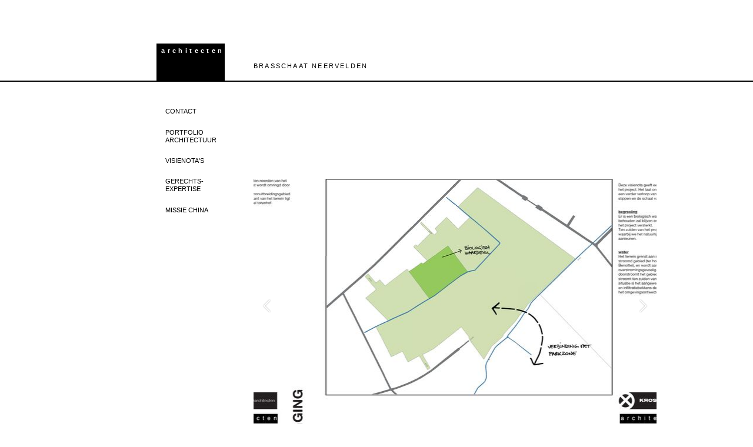

--- FILE ---
content_type: text/html
request_url: https://archelp.be/visienota's-1/brasschaat-neervelden
body_size: 7182
content:
<!DOCTYPE html><html prefix="og: http://ogp.me/ns#" style="height:auto !important"><head><meta charset="utf-8"><title>BRASSCHAAT NEERVELDEN | archelp.be</title><meta name="robots" content="all"><meta name="generator" content="One.com Web Editor"><meta http-equiv="Cache-Control" content="must-revalidate, max-age=0, public"><meta http-equiv="Expires" content="-1"><meta name="viewport" content="width=1052" minpagewidth="1052"><meta name="MobileOptimized" content="320"><meta name="HandheldFriendly" content="True"><meta name="format-detection" content="telephone=no"><meta property="og:type" content="website"><meta property="og:title" content="BRASSCHAAT NEERVELDEN | archelp.be"><meta property="og:site_name" content="archelp.be"><meta property="og:url" content="https://archelp.be/visienota's-1/brasschaat-neervelden"><meta name="twitter:card" content="summary"><meta name="twitter:title" content="BRASSCHAAT NEERVELDEN | archelp.be"><meta name="twitter:image:alt" content="BRASSCHAAT NEERVELDEN | archelp.be"><link rel="canonical" href="https://archelp.be/visienota's-1/brasschaat-neervelden"><style>html { word-wrap: break-word; }
*, ::before, ::after { word-wrap: inherit; }
html { box-sizing: border-box; }
*, ::before, ::after { box-sizing: inherit; }
div.code { box-sizing: content-box; }
body, ul, ol, li, h1, h2, h3, h4, h5, h6, form, input, p, td, textarea { margin: 0; padding: 0; }
h1, h2, h3, h4, h5, h6 { font-size: 100%; font-weight: normal; }
ol, ul { list-style: none; }
table { border-collapse: collapse; border-spacing: 0; }
img { border: 0; }
body { -moz-osx-font-smoothing: grayscale; -webkit-font-smoothing: antialiased; }</style><style>@font-face {
    font-family: 'dropDownMenu';
    src:
    url('[data-uri]                                                                           [base64]                 aAGYBmQBmAAAAAQAAAAAAAAAAAAAAIAAAAAAAAwAAAAMAAAAcAAEAAwAAABwAAwABAAAAHAAEADgAAAAKAAgAAgACAAEAIOkB//3//wAAAAAAIOkA//3//wAB/+MXBAADAAEAAAAAAAAAAAAAAAEAAf//                                     [base64]/                                                                                                                                [base64]') format('woff');
    font-weight: normal;
    font-style: normal;
}</style><style>.mobileV div[data-id='01323F31-C2F2-4839-93D7-E3514EA15C6B'] > div > div > div > video {
                opacity: 1 !important;
            }
div[data-id='433E984B-8799-4A7B-A301-FFF767868C0E'][data-specific-kind="TEXT"] { margin: auto; }
 .mobileV div[data-id='D9BBBA11-CC60-4B3C-8F16-66463FC39CB6'] > div > div > div > video {
                    opacity: 1 !important;
                }
 .mobileV div[data-id='6C10CC98-951E-42FB-990C-869A89FB37BA'] > div > div > div > video {
                    opacity: 1 !important;
                }
div[data-id='F021F86F-41DC-46BD-9FA4-47DE71A94B75'][data-specific-kind="TEXT"] { margin: auto; }
 .mobileV div[data-id='96581687-0FAE-4980-BEE3-71E9B2235347'] > div > div > div > video {
                    opacity: 1 !important;
                }
 .mobileV div[data-id='8E46C7B7-DC3A-48EE-96DA-EE2466DC5239'] > div > div > div > video {
                    opacity: 1 !important;
                }
div[data-id='AC9A096D-CBB5-4E71-A4E5-F84DA647900D'] .modernLayoutMenu ul li a.level-0:hover {
        color: #3c3c3c !important
    }
    div[data-id='AC9A096D-CBB5-4E71-A4E5-F84DA647900D'].modernLayoutMenu.dropdown ul {
        background-color:  #3c3c3c !important
    }
    div[data-id='AC9A096D-CBB5-4E71-A4E5-F84DA647900D'].modernLayoutMenu.jsdropdown ul li a:hover {
        font-weight: bold !important;
    }
    div[data-id='AC9A096D-CBB5-4E71-A4E5-F84DA647900D'].modernLayoutMenu.jsdropdown ul li a {
        color: rgba(255,255,255,1) !important;
    }
    
.mobileV div[data-id='3670FCE9-3EFE-49DE-90AF-E70FCB858E15'] > div > div > div > video {
                opacity: 1 !important;
            }
 .mobileV div[data-id='B03A5ADE-BD71-4934-9261-5C9C33A60D09'] > div > div > div > video {
                    opacity: 1 !important;
                }</style><style>@media (max-width: 650px) { body { min-width: 'initial' } body.desktopV { min-width: 1052px } }
        @media (min-width: 651px) { body { min-width: 1052px } body.mobileV { min-width: initial } }</style><link rel="stylesheet" href="/onewebstatic/872eae0714.css"><link rel="stylesheet" href="/onewebstatic/9f6b65899f.css"><link rel="stylesheet" href="/onewebstatic/aac00df474.css"><link href="/onewebstatic/google-fonts.php?url=https%3A%2F%2Ffonts.googleapis.com%2Fcss%3Ffamily%3DRokkitt%253A100%252C100italic%252C200%252C200italic%252C300%252C300italic%252C500%252C500italic%252C600%252C600italic%252C700%252C700italic%252C800%252C800italic%252C900%252C900italic%252Citalic%252Cregular&amp;subset%3Dall" rel="stylesheet"><link rel="stylesheet" href="/onewebstatic/e160a75cc8.css"><style>.bodyBackground {
                            
background-image:none;
background-color:rgba(255,255,255,1);
                        }</style><script src="/onewebstatic/e47f208c3a.js"></script></head><body class="Preview_body__2wDzb bodyBackground" style="overflow-y:scroll;overflow-x:auto" data-attachments="{&quot;8E46C7B7-DC3A-48EE-96DA-EE2466DC5239&quot;:[&quot;96581687-0FAE-4980-BEE3-71E9B2235347&quot;,&quot;D9BBBA11-CC60-4B3C-8F16-66463FC39CB6&quot;,&quot;433E984B-8799-4A7B-A301-FFF767868C0E&quot;,&quot;6C10CC98-951E-42FB-990C-869A89FB37BA&quot;,&quot;F021F86F-41DC-46BD-9FA4-47DE71A94B75&quot;],&quot;96581687-0FAE-4980-BEE3-71E9B2235347&quot;:[&quot;01323F31-C2F2-4839-93D7-E3514EA15C6B&quot;]}"><link rel="stylesheet" href="../onewebstatic/aa1ab06246.css"><div class="template" data-mobile-view="false"><div class="Preview_row__3Fkye row" style="width:952px"></div><div class="Preview_row__3Fkye row Preview_noSideMargin__2I-_n" style="min-height:162px;width:100%"><div data-id="8E46C7B7-DC3A-48EE-96DA-EE2466DC5239" data-kind="SECTION" style="width:100%;min-height:162px;left:auto;min-width:952px;margin-top:0;margin-left:0" class="Preview_componentWrapper__2i4QI"><div id="Header" data-in-template="true" data-id="8E46C7B7-DC3A-48EE-96DA-EE2466DC5239" data-kind="Block" data-specific-kind="SECTION" data-pin="0" data-stretch="true" data-bbox="{&quot;top&quot;:0,&quot;left&quot;:0,&quot;right&quot;:5000,&quot;bottom&quot;:162}" class="Preview_block__16Zmu"><div class="StripPreview_backgroundComponent__3YmQM Background_backgroundComponent__3_1Ea hasChildren" style="background-color:transparent;min-height:162px;padding-bottom:0" data-width="100" data-height="162"><div class="Preview_column__1KeVx col" style="min-height:100%;width:100%;margin:0 auto"><div class="Preview_sectionFloatWrapper__1SM4p" style="width:952px"></div><div class="Preview_row__3Fkye row Preview_noSideMargin__2I-_n" style="min-height:162px;width:100%"><div class="Preview_floatWrapper__jCHxv" style="width:952px"><div class="Preview_float__1PmYU float" style="top:74px;left:102px;z-index:499"><div data-id="D9BBBA11-CC60-4B3C-8F16-66463FC39CB6" data-kind="BACKGROUND" style="width:116px;min-height:63px" class="Preview_componentWrapper__2i4QI"><div data-in-template="true" data-id="D9BBBA11-CC60-4B3C-8F16-66463FC39CB6" data-kind="Block" data-specific-kind="BACKGROUND" data-bbox="{&quot;top&quot;:74,&quot;left&quot;:102,&quot;right&quot;:218,&quot;bottom&quot;:137}" data-parent="8E46C7B7-DC3A-48EE-96DA-EE2466DC5239" class="Preview_mobileHide__9T929 Preview_block__16Zmu"><div class="BackgroundPreview_backgroundComponent__3Dr5e BackgroundPreview_bgHeight__3dD2e hasChildren" style="background-color:rgba(0,0,0,1);min-height:63px;padding-bottom:0" data-width="116" data-height="63"><div class="Preview_column__1KeVx col" style="min-height:100%"><div class="Preview_float__1PmYU float" style="top:6px;left:5px;z-index:501"><div data-id="433E984B-8799-4A7B-A301-FFF767868C0E" data-kind="TEXT" style="width:114px;min-height:40px" class="Preview_componentWrapper__2i4QI"><div data-in-template="true" data-id="433E984B-8799-4A7B-A301-FFF767868C0E" data-kind="Component" data-specific-kind="TEXT" data-bbox="{&quot;top&quot;:6,&quot;left&quot;:5,&quot;right&quot;:119,&quot;bottom&quot;:46}" data-parent="8E46C7B7-DC3A-48EE-96DA-EE2466DC5239" class="Preview_component__SbiKo mobileDown text-align-null"><div data-mve-font-change="0" class="styles_contentContainer__lrPIa textnormal styles_text__3jGMu"><p style="text-align: center; font-size: 11px;" class="mobile-undersized-lower"><span class="textnormal mobile-undersized-lower" style="font-weight: bold; color: rgb(255, 255, 255); font-family: Helvetica, sans-serif; letter-spacing: 0.4em; font-size: 11px;">architecten</span></p></div></div></div></div><div style="clear:both"></div></div></div></div></div></div><div class="Preview_float__1PmYU float" style="top:103px;left:267px;z-index:503"><div data-id="6C10CC98-951E-42FB-990C-869A89FB37BA" data-kind="BACKGROUND" style="width:200px;min-height:59px" class="Preview_componentWrapper__2i4QI"><div data-in-template="true" data-id="6C10CC98-951E-42FB-990C-869A89FB37BA" data-kind="Component" data-specific-kind="BACKGROUND" data-bbox="{&quot;top&quot;:103,&quot;left&quot;:267,&quot;right&quot;:467,&quot;bottom&quot;:162}" data-parent="8E46C7B7-DC3A-48EE-96DA-EE2466DC5239" class="Preview_mobileHide__9T929 Preview_component__SbiKo"><div class="BackgroundPreview_backgroundComponent__3Dr5e BackgroundPreview_bgHeight__3dD2e" style="min-height:59px;padding-bottom:0" data-width="200" data-height="59"></div></div></div></div><div class="Preview_float__1PmYU float" style="top:103px;left:267px;z-index:999"><div data-id="F021F86F-41DC-46BD-9FA4-47DE71A94B75" data-kind="TEXT" style="width:607px;min-height:23px" class="Preview_componentWrapper__2i4QI"><div data-in-template="false" data-id="F021F86F-41DC-46BD-9FA4-47DE71A94B75" data-kind="Component" data-specific-kind="TEXT" data-bbox="{&quot;top&quot;:103,&quot;left&quot;:267,&quot;right&quot;:874,&quot;bottom&quot;:126}" data-parent="8E46C7B7-DC3A-48EE-96DA-EE2466DC5239" class="Preview_mobileHide__9T929 Preview_component__SbiKo"><div class="styles_contentContainer__lrPIa textnormal styles_text__3jGMu"><p style="text-align: left; line-height: 1.8; font-size: 11px;" class="mobile-undersized-lower"><span class="textnormal mobile-undersized-lower" style="color: #000000; font-family: Helvetica, sans-serif; letter-spacing: 0.2em; font-size: 11px;">BRASSCHAAT NEERVELDEN</span></p></div></div></div></div></div><div class="Preview_floatWrapper__jCHxv"><div class="Preview_float__1PmYU float" style="top:137px;left:auto;z-index:201;width:100%;min-width:952px"><div data-id="01323F31-C2F2-4839-93D7-E3514EA15C6B" data-kind="STRIP" style="width:100%;min-height:2px;left:auto;min-width:952px" class="Preview_componentWrapper__2i4QI"><div id="Strip1" data-in-template="false" data-id="01323F31-C2F2-4839-93D7-E3514EA15C6B" data-kind="Block" data-specific-kind="STRIP" data-pin="0" data-stretch="true" data-bbox="{&quot;top&quot;:137,&quot;left&quot;:0,&quot;right&quot;:952,&quot;bottom&quot;:139}" data-parent="96581687-0FAE-4980-BEE3-71E9B2235347" class="Preview_mobileHide__9T929 Preview_block__16Zmu"><div class="StripPreview_backgroundComponent__3YmQM Background_backgroundComponent__3_1Ea" style="background-color:rgba(0,0,0,1);min-height:2px;padding-bottom:0" data-width="100" data-height="2"></div></div></div></div></div><div data-id="96581687-0FAE-4980-BEE3-71E9B2235347" data-kind="STRIP" style="width:100%;min-height:2px;left:auto;min-width:952px;margin-top:137px;margin-left:0;z-index:199" class="Preview_componentWrapper__2i4QI"><div id="TemplateStrip1" data-in-template="true" data-id="96581687-0FAE-4980-BEE3-71E9B2235347" data-kind="Block" data-specific-kind="STRIP" data-pin="0" data-stretch="true" data-bbox="{&quot;top&quot;:137,&quot;left&quot;:0,&quot;right&quot;:952,&quot;bottom&quot;:139}" data-parent="8E46C7B7-DC3A-48EE-96DA-EE2466DC5239" class="Preview_mobileHide__9T929 Preview_block__16Zmu"><div class="StripPreview_backgroundComponent__3YmQM Background_backgroundComponent__3_1Ea" style="background-color:rgba(0,0,0,1);min-height:2px;padding-bottom:0" data-width="100" data-height="2"></div></div></div></div><div style="clear:both"></div></div></div></div></div></div><div class="Preview_row__3Fkye row Preview_noSideMargin__2I-_n" style="min-height:1203px;width:100%"><div data-id="3670FCE9-3EFE-49DE-90AF-E70FCB858E15" data-kind="SECTION" style="width:100%;min-height:1203px;left:auto;min-width:952px;margin-top:0;margin-left:0" class="Preview_componentWrapper__2i4QI"><div id="Section1" data-in-template="false" data-id="3670FCE9-3EFE-49DE-90AF-E70FCB858E15" data-kind="Block" data-specific-kind="SECTION" data-pin="0" data-stretch="true" class="Preview_block__16Zmu"><div class="StripPreview_backgroundComponent__3YmQM Background_backgroundComponent__3_1Ea hasChildren" style="background-color:transparent;min-height:1203px;padding-bottom:100px" data-width="100" data-height="1203"><div class="Preview_column__1KeVx col" style="min-height:100%;width:952px;margin:0 auto"><div class="Preview_row__3Fkye row" style="min-height:701px;width:952px"><div data-id="B743FAE0-E741-4308-9378-82924DB22895" data-kind="IMAGESLIDER" style="width:685px;height:683px;margin-top:18px;margin-left:267px" class="Preview_componentWrapper__2i4QI"><div data-in-template="false" data-id="B743FAE0-E741-4308-9378-82924DB22895" data-kind="Component" data-specific-kind="IMAGESLIDER" class="Preview_component__SbiKo"><div style="width:685px" data-swiper="{&quot;draggable&quot;:true,&quot;simulateTouch&quot;:false,&quot;lazy&quot;:{&quot;loadPrevNext&quot;:true,&quot;loadPrevNextAmount&quot;:3,&quot;preloaderClass&quot;:&quot;swiper-lazy-custom-preloader&quot;},&quot;preloadImages&quot;:false,&quot;autoplay&quot;:{&quot;delay&quot;:1000,&quot;disableOnInteraction&quot;:false},&quot;loop&quot;:true,&quot;speed&quot;:1200,&quot;autoHeight&quot;:false,&quot;arrows&quot;:true,&quot;dots&quot;:true,&quot;effect&quot;:&quot;slide&quot;,&quot;navigation&quot;:{&quot;nextEl&quot;:&quot;.arrow.next-arrow&quot;,&quot;prevEl&quot;:&quot;.arrow.prev-arrow&quot;},&quot;pagination&quot;:{&quot;el&quot;:&quot;.swiper-pagination&quot;,&quot;dynamicBullets&quot;:true,&quot;type&quot;:&quot;bullets&quot;,&quot;clickable&quot;:true}}" data-original-width="685" data-original-height="683" data-captiontop="false" data-captionenabled="false" class="swiper-container preview"><div class="navigationIconsTopMostWrapper"><div class="swiper-container-horizontal"><div class="swiper-pagination"></div><div class="arrow prev-arrow"><div class="arrowIcon"></div></div><div class="arrow next-arrow"><div class="arrowIcon"></div></div></div></div><div class="swiper-wrapper"><div data-original-width="685" data-original-height="683" class="wbSlideContainer swiper-slide"><div class="ImageSlider_textAlignCenter__3NDBa"><div class="imageContainer"><div class="Image_imageComponent__2bb7A img-wrapper"><a href="https://impro.usercontent.one/appid/oneComWsb/domain/archelp.be/media/archelp.be/onewebmedia/1.jpg?etag=W%2F%22173d9a-5d0b7b64%22&amp;sourceContentType=image%2Fjpeg&amp;ignoreAspectRatio&amp;resize=2000,1414&amp;quality=85" title="1" alt="1" caption="" rel="lightbox[oneweb] B743FAE0-E741-4308-9378-82924DB22895" class="shinybox" data-dom-index="0" data-srcset="https://impro.usercontent.one/appid/oneComWsb/domain/archelp.be/media/archelp.be/onewebmedia/1.jpg?etag=W%2F%22173d9a-5d0b7b64%22&amp;sourceContentType=image%2Fjpeg&amp;ignoreAspectRatio&amp;resize=2000,1414&amp;quality=85 2000w, https://impro.usercontent.one/appid/oneComWsb/domain/archelp.be/media/archelp.be/onewebmedia/1.jpg?etag=W%2F%22173d9a-5d0b7b64%22&amp;sourceContentType=image%2Fjpeg&amp;ignoreAspectRatio&amp;resize=1500,1060&amp;quality=85 1500w, https://impro.usercontent.one/appid/oneComWsb/domain/archelp.be/media/archelp.be/onewebmedia/1.jpg?etag=W%2F%22173d9a-5d0b7b64%22&amp;sourceContentType=image%2Fjpeg&amp;ignoreAspectRatio&amp;resize=1000,707&amp;quality=85 1000w"><img data-original-width="685" data-original-height="484" alt="1" role="presentation" class="swiper-lazy" data-src="https://impro.usercontent.one/appid/oneComWsb/domain/archelp.be/media/archelp.be/onewebmedia/1.jpg?etag=W%2F%22173d9a-5d0b7b64%22&amp;sourceContentType=image%2Fjpeg&amp;ignoreAspectRatio&amp;resize=685,484" data-srcset="https://impro.usercontent.one/appid/oneComWsb/domain/archelp.be/media/archelp.be/onewebmedia/1.jpg?etag=W%2F%22173d9a-5d0b7b64%22&amp;sourceContentType=image%2Fjpeg&amp;ignoreAspectRatio&amp;resize=1370,969 2x, https://impro.usercontent.one/appid/oneComWsb/domain/archelp.be/media/archelp.be/onewebmedia/1.jpg?etag=W%2F%22173d9a-5d0b7b64%22&amp;sourceContentType=image%2Fjpeg&amp;ignoreAspectRatio&amp;resize=2055,1453 3x" style="width:685px;height:484px;object-fit:contain;display:block;margin-left:auto;margin-right:auto" title="1" data-loading="lazy" draggable="false" loading="lazy"></a></div><div class="LoadingIndicator_center__1PWp3 global_flexCenter__1azjn swiper-lazy-custom-preloader"><div class="LoadingIndicator_animatedLoadingDots-container__EoXGW LoadingIndicator_container__weKY1"><div class="LoadingIndicator_animatedLoadingDots__1fl0N"><div></div><div></div><div></div></div></div></div></div></div></div><div data-original-width="685" data-original-height="683" class="wbSlideContainer swiper-slide"><div class="ImageSlider_textAlignCenter__3NDBa"><div class="imageContainer"><div class="Image_imageComponent__2bb7A img-wrapper"><a href="https://impro.usercontent.one/appid/oneComWsb/domain/archelp.be/media/archelp.be/onewebmedia/2.jpg?etag=W%2F%22238d86-5d0b7b7f%22&amp;sourceContentType=image%2Fjpeg&amp;ignoreAspectRatio&amp;resize=2000,1414&amp;quality=85" title="2" alt="2" caption="" rel="lightbox[oneweb] B743FAE0-E741-4308-9378-82924DB22895" class="shinybox" data-dom-index="1" data-srcset="https://impro.usercontent.one/appid/oneComWsb/domain/archelp.be/media/archelp.be/onewebmedia/2.jpg?etag=W%2F%22238d86-5d0b7b7f%22&amp;sourceContentType=image%2Fjpeg&amp;ignoreAspectRatio&amp;resize=2000,1414&amp;quality=85 2000w, https://impro.usercontent.one/appid/oneComWsb/domain/archelp.be/media/archelp.be/onewebmedia/2.jpg?etag=W%2F%22238d86-5d0b7b7f%22&amp;sourceContentType=image%2Fjpeg&amp;ignoreAspectRatio&amp;resize=1500,1060&amp;quality=85 1500w, https://impro.usercontent.one/appid/oneComWsb/domain/archelp.be/media/archelp.be/onewebmedia/2.jpg?etag=W%2F%22238d86-5d0b7b7f%22&amp;sourceContentType=image%2Fjpeg&amp;ignoreAspectRatio&amp;resize=1000,707&amp;quality=85 1000w"><img data-original-width="685" data-original-height="484" alt="2" role="presentation" class="swiper-lazy" data-src="https://impro.usercontent.one/appid/oneComWsb/domain/archelp.be/media/archelp.be/onewebmedia/2.jpg?etag=W%2F%22238d86-5d0b7b7f%22&amp;sourceContentType=image%2Fjpeg&amp;ignoreAspectRatio&amp;resize=685,484" data-srcset="https://impro.usercontent.one/appid/oneComWsb/domain/archelp.be/media/archelp.be/onewebmedia/2.jpg?etag=W%2F%22238d86-5d0b7b7f%22&amp;sourceContentType=image%2Fjpeg&amp;ignoreAspectRatio&amp;resize=1370,969 2x, https://impro.usercontent.one/appid/oneComWsb/domain/archelp.be/media/archelp.be/onewebmedia/2.jpg?etag=W%2F%22238d86-5d0b7b7f%22&amp;sourceContentType=image%2Fjpeg&amp;ignoreAspectRatio&amp;resize=2055,1453 3x" style="width:685px;height:484px;object-fit:contain;display:block;margin-left:auto;margin-right:auto" title="2" data-loading="lazy" draggable="false" loading="lazy"></a></div><div class="LoadingIndicator_center__1PWp3 global_flexCenter__1azjn swiper-lazy-custom-preloader"><div class="LoadingIndicator_animatedLoadingDots-container__EoXGW LoadingIndicator_container__weKY1"><div class="LoadingIndicator_animatedLoadingDots__1fl0N"><div></div><div></div><div></div></div></div></div></div></div></div><div data-original-width="685" data-original-height="683" class="wbSlideContainer swiper-slide"><div class="ImageSlider_textAlignCenter__3NDBa"><div class="imageContainer"><div class="Image_imageComponent__2bb7A img-wrapper"><a href="https://impro.usercontent.one/appid/oneComWsb/domain/archelp.be/media/archelp.be/onewebmedia/3.jpg?etag=W%2F%22907e7-5d0b7b46%22&amp;sourceContentType=image%2Fjpeg&amp;ignoreAspectRatio&amp;resize=2000,1414&amp;quality=85" title="3" alt="3" caption="" rel="lightbox[oneweb] B743FAE0-E741-4308-9378-82924DB22895" class="shinybox" data-dom-index="2" data-srcset="https://impro.usercontent.one/appid/oneComWsb/domain/archelp.be/media/archelp.be/onewebmedia/3.jpg?etag=W%2F%22907e7-5d0b7b46%22&amp;sourceContentType=image%2Fjpeg&amp;ignoreAspectRatio&amp;resize=2000,1414&amp;quality=85 2000w, https://impro.usercontent.one/appid/oneComWsb/domain/archelp.be/media/archelp.be/onewebmedia/3.jpg?etag=W%2F%22907e7-5d0b7b46%22&amp;sourceContentType=image%2Fjpeg&amp;ignoreAspectRatio&amp;resize=1500,1060&amp;quality=85 1500w, https://impro.usercontent.one/appid/oneComWsb/domain/archelp.be/media/archelp.be/onewebmedia/3.jpg?etag=W%2F%22907e7-5d0b7b46%22&amp;sourceContentType=image%2Fjpeg&amp;ignoreAspectRatio&amp;resize=1000,707&amp;quality=85 1000w"><img data-original-width="685" data-original-height="484" alt="3" role="presentation" class="swiper-lazy" data-src="https://impro.usercontent.one/appid/oneComWsb/domain/archelp.be/media/archelp.be/onewebmedia/3.jpg?etag=W%2F%22907e7-5d0b7b46%22&amp;sourceContentType=image%2Fjpeg&amp;ignoreAspectRatio&amp;resize=685,484" data-srcset="https://impro.usercontent.one/appid/oneComWsb/domain/archelp.be/media/archelp.be/onewebmedia/3.jpg?etag=W%2F%22907e7-5d0b7b46%22&amp;sourceContentType=image%2Fjpeg&amp;ignoreAspectRatio&amp;resize=1370,969 2x, https://impro.usercontent.one/appid/oneComWsb/domain/archelp.be/media/archelp.be/onewebmedia/3.jpg?etag=W%2F%22907e7-5d0b7b46%22&amp;sourceContentType=image%2Fjpeg&amp;ignoreAspectRatio&amp;resize=2055,1453 3x" style="width:685px;height:484px;object-fit:contain;display:block;margin-left:auto;margin-right:auto" title="3" data-loading="lazy" draggable="false" loading="lazy"></a></div><div class="LoadingIndicator_center__1PWp3 global_flexCenter__1azjn swiper-lazy-custom-preloader"><div class="LoadingIndicator_animatedLoadingDots-container__EoXGW LoadingIndicator_container__weKY1"><div class="LoadingIndicator_animatedLoadingDots__1fl0N"><div></div><div></div><div></div></div></div></div></div></div></div><div data-original-width="685" data-original-height="683" class="wbSlideContainer swiper-slide"><div class="ImageSlider_textAlignCenter__3NDBa"><div class="imageContainer"><div class="Image_imageComponent__2bb7A img-wrapper"><a href="https://impro.usercontent.one/appid/oneComWsb/domain/archelp.be/media/archelp.be/onewebmedia/4.jpg?etag=W%2F%226ee88-5d0b7b42%22&amp;sourceContentType=image%2Fjpeg&amp;ignoreAspectRatio&amp;resize=2000,1414&amp;quality=85" title="4" alt="4" caption="" rel="lightbox[oneweb] B743FAE0-E741-4308-9378-82924DB22895" class="shinybox" data-dom-index="3" data-srcset="https://impro.usercontent.one/appid/oneComWsb/domain/archelp.be/media/archelp.be/onewebmedia/4.jpg?etag=W%2F%226ee88-5d0b7b42%22&amp;sourceContentType=image%2Fjpeg&amp;ignoreAspectRatio&amp;resize=2000,1414&amp;quality=85 2000w, https://impro.usercontent.one/appid/oneComWsb/domain/archelp.be/media/archelp.be/onewebmedia/4.jpg?etag=W%2F%226ee88-5d0b7b42%22&amp;sourceContentType=image%2Fjpeg&amp;ignoreAspectRatio&amp;resize=1500,1060&amp;quality=85 1500w, https://impro.usercontent.one/appid/oneComWsb/domain/archelp.be/media/archelp.be/onewebmedia/4.jpg?etag=W%2F%226ee88-5d0b7b42%22&amp;sourceContentType=image%2Fjpeg&amp;ignoreAspectRatio&amp;resize=1000,707&amp;quality=85 1000w"><img data-original-width="685" data-original-height="484" alt="4" role="presentation" class="swiper-lazy" data-src="https://impro.usercontent.one/appid/oneComWsb/domain/archelp.be/media/archelp.be/onewebmedia/4.jpg?etag=W%2F%226ee88-5d0b7b42%22&amp;sourceContentType=image%2Fjpeg&amp;ignoreAspectRatio&amp;resize=685,484" data-srcset="https://impro.usercontent.one/appid/oneComWsb/domain/archelp.be/media/archelp.be/onewebmedia/4.jpg?etag=W%2F%226ee88-5d0b7b42%22&amp;sourceContentType=image%2Fjpeg&amp;ignoreAspectRatio&amp;resize=1370,969 2x, https://impro.usercontent.one/appid/oneComWsb/domain/archelp.be/media/archelp.be/onewebmedia/4.jpg?etag=W%2F%226ee88-5d0b7b42%22&amp;sourceContentType=image%2Fjpeg&amp;ignoreAspectRatio&amp;resize=2055,1453 3x" style="width:685px;height:484px;object-fit:contain;display:block;margin-left:auto;margin-right:auto" title="4" data-loading="lazy" draggable="false" loading="lazy"></a></div><div class="LoadingIndicator_center__1PWp3 global_flexCenter__1azjn swiper-lazy-custom-preloader"><div class="LoadingIndicator_animatedLoadingDots-container__EoXGW LoadingIndicator_container__weKY1"><div class="LoadingIndicator_animatedLoadingDots__1fl0N"><div></div><div></div><div></div></div></div></div></div></div></div><div data-original-width="685" data-original-height="683" class="wbSlideContainer swiper-slide"><div class="ImageSlider_textAlignCenter__3NDBa"><div class="imageContainer"><div class="Image_imageComponent__2bb7A img-wrapper"><a href="https://impro.usercontent.one/appid/oneComWsb/domain/archelp.be/media/archelp.be/onewebmedia/5.jpg?etag=W%2F%228f568-5d0b7b4a%22&amp;sourceContentType=image%2Fjpeg&amp;ignoreAspectRatio&amp;resize=2000,1414&amp;quality=85" title="5" alt="5" caption="" rel="lightbox[oneweb] B743FAE0-E741-4308-9378-82924DB22895" class="shinybox" data-dom-index="4" data-srcset="https://impro.usercontent.one/appid/oneComWsb/domain/archelp.be/media/archelp.be/onewebmedia/5.jpg?etag=W%2F%228f568-5d0b7b4a%22&amp;sourceContentType=image%2Fjpeg&amp;ignoreAspectRatio&amp;resize=2000,1414&amp;quality=85 2000w, https://impro.usercontent.one/appid/oneComWsb/domain/archelp.be/media/archelp.be/onewebmedia/5.jpg?etag=W%2F%228f568-5d0b7b4a%22&amp;sourceContentType=image%2Fjpeg&amp;ignoreAspectRatio&amp;resize=1500,1060&amp;quality=85 1500w, https://impro.usercontent.one/appid/oneComWsb/domain/archelp.be/media/archelp.be/onewebmedia/5.jpg?etag=W%2F%228f568-5d0b7b4a%22&amp;sourceContentType=image%2Fjpeg&amp;ignoreAspectRatio&amp;resize=1000,707&amp;quality=85 1000w"><img data-original-width="685" data-original-height="484" alt="5" role="presentation" class="swiper-lazy" data-src="https://impro.usercontent.one/appid/oneComWsb/domain/archelp.be/media/archelp.be/onewebmedia/5.jpg?etag=W%2F%228f568-5d0b7b4a%22&amp;sourceContentType=image%2Fjpeg&amp;ignoreAspectRatio&amp;resize=685,484" data-srcset="https://impro.usercontent.one/appid/oneComWsb/domain/archelp.be/media/archelp.be/onewebmedia/5.jpg?etag=W%2F%228f568-5d0b7b4a%22&amp;sourceContentType=image%2Fjpeg&amp;ignoreAspectRatio&amp;resize=1370,969 2x, https://impro.usercontent.one/appid/oneComWsb/domain/archelp.be/media/archelp.be/onewebmedia/5.jpg?etag=W%2F%228f568-5d0b7b4a%22&amp;sourceContentType=image%2Fjpeg&amp;ignoreAspectRatio&amp;resize=2055,1453 3x" style="width:685px;height:484px;object-fit:contain;display:block;margin-left:auto;margin-right:auto" title="5" data-loading="lazy" draggable="false" loading="lazy"></a></div><div class="LoadingIndicator_center__1PWp3 global_flexCenter__1azjn swiper-lazy-custom-preloader"><div class="LoadingIndicator_animatedLoadingDots-container__EoXGW LoadingIndicator_container__weKY1"><div class="LoadingIndicator_animatedLoadingDots__1fl0N"><div></div><div></div><div></div></div></div></div></div></div></div><div data-original-width="685" data-original-height="683" class="wbSlideContainer swiper-slide"><div class="ImageSlider_textAlignCenter__3NDBa"><div class="imageContainer"><div class="Image_imageComponent__2bb7A img-wrapper"><a href="https://impro.usercontent.one/appid/oneComWsb/domain/archelp.be/media/archelp.be/onewebmedia/6.jpg?etag=W%2F%22a4cf3-5d0b7b4e%22&amp;sourceContentType=image%2Fjpeg&amp;ignoreAspectRatio&amp;resize=2000,1414&amp;quality=85" title="6" alt="6" caption="" rel="lightbox[oneweb] B743FAE0-E741-4308-9378-82924DB22895" class="shinybox" data-dom-index="5" data-srcset="https://impro.usercontent.one/appid/oneComWsb/domain/archelp.be/media/archelp.be/onewebmedia/6.jpg?etag=W%2F%22a4cf3-5d0b7b4e%22&amp;sourceContentType=image%2Fjpeg&amp;ignoreAspectRatio&amp;resize=2000,1414&amp;quality=85 2000w, https://impro.usercontent.one/appid/oneComWsb/domain/archelp.be/media/archelp.be/onewebmedia/6.jpg?etag=W%2F%22a4cf3-5d0b7b4e%22&amp;sourceContentType=image%2Fjpeg&amp;ignoreAspectRatio&amp;resize=1500,1060&amp;quality=85 1500w, https://impro.usercontent.one/appid/oneComWsb/domain/archelp.be/media/archelp.be/onewebmedia/6.jpg?etag=W%2F%22a4cf3-5d0b7b4e%22&amp;sourceContentType=image%2Fjpeg&amp;ignoreAspectRatio&amp;resize=1000,707&amp;quality=85 1000w"><img data-original-width="685" data-original-height="484" alt="6" role="presentation" class="swiper-lazy" data-src="https://impro.usercontent.one/appid/oneComWsb/domain/archelp.be/media/archelp.be/onewebmedia/6.jpg?etag=W%2F%22a4cf3-5d0b7b4e%22&amp;sourceContentType=image%2Fjpeg&amp;ignoreAspectRatio&amp;resize=685,484" data-srcset="https://impro.usercontent.one/appid/oneComWsb/domain/archelp.be/media/archelp.be/onewebmedia/6.jpg?etag=W%2F%22a4cf3-5d0b7b4e%22&amp;sourceContentType=image%2Fjpeg&amp;ignoreAspectRatio&amp;resize=1370,969 2x, https://impro.usercontent.one/appid/oneComWsb/domain/archelp.be/media/archelp.be/onewebmedia/6.jpg?etag=W%2F%22a4cf3-5d0b7b4e%22&amp;sourceContentType=image%2Fjpeg&amp;ignoreAspectRatio&amp;resize=2055,1453 3x" style="width:685px;height:484px;object-fit:contain;display:block;margin-left:auto;margin-right:auto" title="6" data-loading="lazy" draggable="false" loading="lazy"></a></div><div class="LoadingIndicator_center__1PWp3 global_flexCenter__1azjn swiper-lazy-custom-preloader"><div class="LoadingIndicator_animatedLoadingDots-container__EoXGW LoadingIndicator_container__weKY1"><div class="LoadingIndicator_animatedLoadingDots__1fl0N"><div></div><div></div><div></div></div></div></div></div></div></div><div data-original-width="685" data-original-height="683" class="wbSlideContainer swiper-slide"><div class="ImageSlider_textAlignCenter__3NDBa"><div class="imageContainer"><div class="Image_imageComponent__2bb7A img-wrapper"><a href="https://impro.usercontent.one/appid/oneComWsb/domain/archelp.be/media/archelp.be/onewebmedia/7.jpg?etag=W%2F%22c5f0e-5d0b7b54%22&amp;sourceContentType=image%2Fjpeg&amp;ignoreAspectRatio&amp;resize=2000,1414&amp;quality=85" title="7" alt="7" caption="" rel="lightbox[oneweb] B743FAE0-E741-4308-9378-82924DB22895" class="shinybox" data-dom-index="6" data-srcset="https://impro.usercontent.one/appid/oneComWsb/domain/archelp.be/media/archelp.be/onewebmedia/7.jpg?etag=W%2F%22c5f0e-5d0b7b54%22&amp;sourceContentType=image%2Fjpeg&amp;ignoreAspectRatio&amp;resize=2000,1414&amp;quality=85 2000w, https://impro.usercontent.one/appid/oneComWsb/domain/archelp.be/media/archelp.be/onewebmedia/7.jpg?etag=W%2F%22c5f0e-5d0b7b54%22&amp;sourceContentType=image%2Fjpeg&amp;ignoreAspectRatio&amp;resize=1500,1060&amp;quality=85 1500w, https://impro.usercontent.one/appid/oneComWsb/domain/archelp.be/media/archelp.be/onewebmedia/7.jpg?etag=W%2F%22c5f0e-5d0b7b54%22&amp;sourceContentType=image%2Fjpeg&amp;ignoreAspectRatio&amp;resize=1000,707&amp;quality=85 1000w"><img data-original-width="685" data-original-height="484" alt="7" role="presentation" class="swiper-lazy" data-src="https://impro.usercontent.one/appid/oneComWsb/domain/archelp.be/media/archelp.be/onewebmedia/7.jpg?etag=W%2F%22c5f0e-5d0b7b54%22&amp;sourceContentType=image%2Fjpeg&amp;ignoreAspectRatio&amp;resize=685,484" data-srcset="https://impro.usercontent.one/appid/oneComWsb/domain/archelp.be/media/archelp.be/onewebmedia/7.jpg?etag=W%2F%22c5f0e-5d0b7b54%22&amp;sourceContentType=image%2Fjpeg&amp;ignoreAspectRatio&amp;resize=1370,969 2x, https://impro.usercontent.one/appid/oneComWsb/domain/archelp.be/media/archelp.be/onewebmedia/7.jpg?etag=W%2F%22c5f0e-5d0b7b54%22&amp;sourceContentType=image%2Fjpeg&amp;ignoreAspectRatio&amp;resize=2055,1453 3x" style="width:685px;height:484px;object-fit:contain;display:block;margin-left:auto;margin-right:auto" title="7" data-loading="lazy" draggable="false" loading="lazy"></a></div><div class="LoadingIndicator_center__1PWp3 global_flexCenter__1azjn swiper-lazy-custom-preloader"><div class="LoadingIndicator_animatedLoadingDots-container__EoXGW LoadingIndicator_container__weKY1"><div class="LoadingIndicator_animatedLoadingDots__1fl0N"><div></div><div></div><div></div></div></div></div></div></div></div><div data-original-width="685" data-original-height="683" class="wbSlideContainer swiper-slide"><div class="ImageSlider_textAlignCenter__3NDBa"><div class="imageContainer"><div class="Image_imageComponent__2bb7A img-wrapper"><a href="https://impro.usercontent.one/appid/oneComWsb/domain/archelp.be/media/archelp.be/onewebmedia/8.jpg?etag=W%2F%22d43c5-5d0b7b57%22&amp;sourceContentType=image%2Fjpeg&amp;ignoreAspectRatio&amp;resize=2000,1414&amp;quality=85" title="8" alt="8" caption="" rel="lightbox[oneweb] B743FAE0-E741-4308-9378-82924DB22895" class="shinybox" data-dom-index="7" data-srcset="https://impro.usercontent.one/appid/oneComWsb/domain/archelp.be/media/archelp.be/onewebmedia/8.jpg?etag=W%2F%22d43c5-5d0b7b57%22&amp;sourceContentType=image%2Fjpeg&amp;ignoreAspectRatio&amp;resize=2000,1414&amp;quality=85 2000w, https://impro.usercontent.one/appid/oneComWsb/domain/archelp.be/media/archelp.be/onewebmedia/8.jpg?etag=W%2F%22d43c5-5d0b7b57%22&amp;sourceContentType=image%2Fjpeg&amp;ignoreAspectRatio&amp;resize=1500,1060&amp;quality=85 1500w, https://impro.usercontent.one/appid/oneComWsb/domain/archelp.be/media/archelp.be/onewebmedia/8.jpg?etag=W%2F%22d43c5-5d0b7b57%22&amp;sourceContentType=image%2Fjpeg&amp;ignoreAspectRatio&amp;resize=1000,707&amp;quality=85 1000w"><img data-original-width="685" data-original-height="484" alt="8" role="presentation" class="swiper-lazy" data-src="https://impro.usercontent.one/appid/oneComWsb/domain/archelp.be/media/archelp.be/onewebmedia/8.jpg?etag=W%2F%22d43c5-5d0b7b57%22&amp;sourceContentType=image%2Fjpeg&amp;ignoreAspectRatio&amp;resize=685,484" data-srcset="https://impro.usercontent.one/appid/oneComWsb/domain/archelp.be/media/archelp.be/onewebmedia/8.jpg?etag=W%2F%22d43c5-5d0b7b57%22&amp;sourceContentType=image%2Fjpeg&amp;ignoreAspectRatio&amp;resize=1370,969 2x, https://impro.usercontent.one/appid/oneComWsb/domain/archelp.be/media/archelp.be/onewebmedia/8.jpg?etag=W%2F%22d43c5-5d0b7b57%22&amp;sourceContentType=image%2Fjpeg&amp;ignoreAspectRatio&amp;resize=2055,1453 3x" style="width:685px;height:484px;object-fit:contain;display:block;margin-left:auto;margin-right:auto" title="8" data-loading="lazy" draggable="false" loading="lazy"></a></div><div class="LoadingIndicator_center__1PWp3 global_flexCenter__1azjn swiper-lazy-custom-preloader"><div class="LoadingIndicator_animatedLoadingDots-container__EoXGW LoadingIndicator_container__weKY1"><div class="LoadingIndicator_animatedLoadingDots__1fl0N"><div></div><div></div><div></div></div></div></div></div></div></div><div data-original-width="685" data-original-height="683" class="wbSlideContainer swiper-slide"><div class="ImageSlider_textAlignCenter__3NDBa"><div class="imageContainer"><div class="Image_imageComponent__2bb7A img-wrapper"><a href="https://impro.usercontent.one/appid/oneComWsb/domain/archelp.be/media/archelp.be/onewebmedia/9.jpg?etag=W%2F%22f1031-5d0b7b5a%22&amp;sourceContentType=image%2Fjpeg&amp;ignoreAspectRatio&amp;resize=2000,1414&amp;quality=85" title="9" alt="9" caption="" rel="lightbox[oneweb] B743FAE0-E741-4308-9378-82924DB22895" class="shinybox" data-dom-index="8" data-srcset="https://impro.usercontent.one/appid/oneComWsb/domain/archelp.be/media/archelp.be/onewebmedia/9.jpg?etag=W%2F%22f1031-5d0b7b5a%22&amp;sourceContentType=image%2Fjpeg&amp;ignoreAspectRatio&amp;resize=2000,1414&amp;quality=85 2000w, https://impro.usercontent.one/appid/oneComWsb/domain/archelp.be/media/archelp.be/onewebmedia/9.jpg?etag=W%2F%22f1031-5d0b7b5a%22&amp;sourceContentType=image%2Fjpeg&amp;ignoreAspectRatio&amp;resize=1500,1060&amp;quality=85 1500w, https://impro.usercontent.one/appid/oneComWsb/domain/archelp.be/media/archelp.be/onewebmedia/9.jpg?etag=W%2F%22f1031-5d0b7b5a%22&amp;sourceContentType=image%2Fjpeg&amp;ignoreAspectRatio&amp;resize=1000,707&amp;quality=85 1000w"><img data-original-width="685" data-original-height="484" alt="9" role="presentation" class="swiper-lazy" data-src="https://impro.usercontent.one/appid/oneComWsb/domain/archelp.be/media/archelp.be/onewebmedia/9.jpg?etag=W%2F%22f1031-5d0b7b5a%22&amp;sourceContentType=image%2Fjpeg&amp;ignoreAspectRatio&amp;resize=685,484" data-srcset="https://impro.usercontent.one/appid/oneComWsb/domain/archelp.be/media/archelp.be/onewebmedia/9.jpg?etag=W%2F%22f1031-5d0b7b5a%22&amp;sourceContentType=image%2Fjpeg&amp;ignoreAspectRatio&amp;resize=1370,969 2x, https://impro.usercontent.one/appid/oneComWsb/domain/archelp.be/media/archelp.be/onewebmedia/9.jpg?etag=W%2F%22f1031-5d0b7b5a%22&amp;sourceContentType=image%2Fjpeg&amp;ignoreAspectRatio&amp;resize=2055,1453 3x" style="width:685px;height:484px;object-fit:contain;display:block;margin-left:auto;margin-right:auto" title="9" data-loading="lazy" draggable="false" loading="lazy"></a></div><div class="LoadingIndicator_center__1PWp3 global_flexCenter__1azjn swiper-lazy-custom-preloader"><div class="LoadingIndicator_animatedLoadingDots-container__EoXGW LoadingIndicator_container__weKY1"><div class="LoadingIndicator_animatedLoadingDots__1fl0N"><div></div><div></div><div></div></div></div></div></div></div></div><div data-original-width="685" data-original-height="683" class="wbSlideContainer swiper-slide"><div class="ImageSlider_textAlignCenter__3NDBa"><div class="imageContainer"><div class="Image_imageComponent__2bb7A img-wrapper"><a href="https://impro.usercontent.one/appid/oneComWsb/domain/archelp.be/media/archelp.be/onewebmedia/10.jpg?etag=W%2F%22e941e-5d0b7b5d%22&amp;sourceContentType=image%2Fjpeg&amp;ignoreAspectRatio&amp;resize=2000,1414&amp;quality=85" title="10" alt="10" caption="" rel="lightbox[oneweb] B743FAE0-E741-4308-9378-82924DB22895" class="shinybox" data-dom-index="9" data-srcset="https://impro.usercontent.one/appid/oneComWsb/domain/archelp.be/media/archelp.be/onewebmedia/10.jpg?etag=W%2F%22e941e-5d0b7b5d%22&amp;sourceContentType=image%2Fjpeg&amp;ignoreAspectRatio&amp;resize=2000,1414&amp;quality=85 2000w, https://impro.usercontent.one/appid/oneComWsb/domain/archelp.be/media/archelp.be/onewebmedia/10.jpg?etag=W%2F%22e941e-5d0b7b5d%22&amp;sourceContentType=image%2Fjpeg&amp;ignoreAspectRatio&amp;resize=1500,1060&amp;quality=85 1500w, https://impro.usercontent.one/appid/oneComWsb/domain/archelp.be/media/archelp.be/onewebmedia/10.jpg?etag=W%2F%22e941e-5d0b7b5d%22&amp;sourceContentType=image%2Fjpeg&amp;ignoreAspectRatio&amp;resize=1000,707&amp;quality=85 1000w"><img data-original-width="685" data-original-height="484" alt="10" role="presentation" class="swiper-lazy" data-src="https://impro.usercontent.one/appid/oneComWsb/domain/archelp.be/media/archelp.be/onewebmedia/10.jpg?etag=W%2F%22e941e-5d0b7b5d%22&amp;sourceContentType=image%2Fjpeg&amp;ignoreAspectRatio&amp;resize=685,484" data-srcset="https://impro.usercontent.one/appid/oneComWsb/domain/archelp.be/media/archelp.be/onewebmedia/10.jpg?etag=W%2F%22e941e-5d0b7b5d%22&amp;sourceContentType=image%2Fjpeg&amp;ignoreAspectRatio&amp;resize=1370,969 2x, https://impro.usercontent.one/appid/oneComWsb/domain/archelp.be/media/archelp.be/onewebmedia/10.jpg?etag=W%2F%22e941e-5d0b7b5d%22&amp;sourceContentType=image%2Fjpeg&amp;ignoreAspectRatio&amp;resize=2055,1453 3x" style="width:685px;height:484px;object-fit:contain;display:block;margin-left:auto;margin-right:auto" title="10" data-loading="lazy" draggable="false" loading="lazy"></a></div><div class="LoadingIndicator_center__1PWp3 global_flexCenter__1azjn swiper-lazy-custom-preloader"><div class="LoadingIndicator_animatedLoadingDots-container__EoXGW LoadingIndicator_container__weKY1"><div class="LoadingIndicator_animatedLoadingDots__1fl0N"><div></div><div></div><div></div></div></div></div></div></div></div><div data-original-width="685" data-original-height="683" class="wbSlideContainer swiper-slide"><div class="ImageSlider_textAlignCenter__3NDBa"><div class="imageContainer"><div class="Image_imageComponent__2bb7A img-wrapper"><a href="https://impro.usercontent.one/appid/oneComWsb/domain/archelp.be/media/archelp.be/onewebmedia/11.jpg?etag=W%2F%2210d579-5d0b7b6c%22&amp;sourceContentType=image%2Fjpeg&amp;ignoreAspectRatio&amp;resize=2000,1414&amp;quality=85" title="11" alt="11" caption="" rel="lightbox[oneweb] B743FAE0-E741-4308-9378-82924DB22895" class="shinybox" data-dom-index="10" data-srcset="https://impro.usercontent.one/appid/oneComWsb/domain/archelp.be/media/archelp.be/onewebmedia/11.jpg?etag=W%2F%2210d579-5d0b7b6c%22&amp;sourceContentType=image%2Fjpeg&amp;ignoreAspectRatio&amp;resize=2000,1414&amp;quality=85 2000w, https://impro.usercontent.one/appid/oneComWsb/domain/archelp.be/media/archelp.be/onewebmedia/11.jpg?etag=W%2F%2210d579-5d0b7b6c%22&amp;sourceContentType=image%2Fjpeg&amp;ignoreAspectRatio&amp;resize=1500,1060&amp;quality=85 1500w, https://impro.usercontent.one/appid/oneComWsb/domain/archelp.be/media/archelp.be/onewebmedia/11.jpg?etag=W%2F%2210d579-5d0b7b6c%22&amp;sourceContentType=image%2Fjpeg&amp;ignoreAspectRatio&amp;resize=1000,707&amp;quality=85 1000w"><img data-original-width="685" data-original-height="484" alt="11" role="presentation" class="swiper-lazy" data-src="https://impro.usercontent.one/appid/oneComWsb/domain/archelp.be/media/archelp.be/onewebmedia/11.jpg?etag=W%2F%2210d579-5d0b7b6c%22&amp;sourceContentType=image%2Fjpeg&amp;ignoreAspectRatio&amp;resize=685,484" data-srcset="https://impro.usercontent.one/appid/oneComWsb/domain/archelp.be/media/archelp.be/onewebmedia/11.jpg?etag=W%2F%2210d579-5d0b7b6c%22&amp;sourceContentType=image%2Fjpeg&amp;ignoreAspectRatio&amp;resize=1370,969 2x, https://impro.usercontent.one/appid/oneComWsb/domain/archelp.be/media/archelp.be/onewebmedia/11.jpg?etag=W%2F%2210d579-5d0b7b6c%22&amp;sourceContentType=image%2Fjpeg&amp;ignoreAspectRatio&amp;resize=2055,1453 3x" style="width:685px;height:484px;object-fit:contain;display:block;margin-left:auto;margin-right:auto" title="11" data-loading="lazy" draggable="false" loading="lazy"></a></div><div class="LoadingIndicator_center__1PWp3 global_flexCenter__1azjn swiper-lazy-custom-preloader"><div class="LoadingIndicator_animatedLoadingDots-container__EoXGW LoadingIndicator_container__weKY1"><div class="LoadingIndicator_animatedLoadingDots__1fl0N"><div></div><div></div><div></div></div></div></div></div></div></div><div data-original-width="685" data-original-height="683" class="wbSlideContainer swiper-slide"><div class="ImageSlider_textAlignCenter__3NDBa"><div class="imageContainer"><div class="Image_imageComponent__2bb7A img-wrapper"><a href="https://impro.usercontent.one/appid/oneComWsb/domain/archelp.be/media/archelp.be/onewebmedia/12.jpg?etag=W%2F%2210b983-5d0b7b74%22&amp;sourceContentType=image%2Fjpeg&amp;ignoreAspectRatio&amp;resize=2000,1414&amp;quality=85" title="12" alt="12" caption="" rel="lightbox[oneweb] B743FAE0-E741-4308-9378-82924DB22895" class="shinybox" data-dom-index="11" data-srcset="https://impro.usercontent.one/appid/oneComWsb/domain/archelp.be/media/archelp.be/onewebmedia/12.jpg?etag=W%2F%2210b983-5d0b7b74%22&amp;sourceContentType=image%2Fjpeg&amp;ignoreAspectRatio&amp;resize=2000,1414&amp;quality=85 2000w, https://impro.usercontent.one/appid/oneComWsb/domain/archelp.be/media/archelp.be/onewebmedia/12.jpg?etag=W%2F%2210b983-5d0b7b74%22&amp;sourceContentType=image%2Fjpeg&amp;ignoreAspectRatio&amp;resize=1500,1060&amp;quality=85 1500w, https://impro.usercontent.one/appid/oneComWsb/domain/archelp.be/media/archelp.be/onewebmedia/12.jpg?etag=W%2F%2210b983-5d0b7b74%22&amp;sourceContentType=image%2Fjpeg&amp;ignoreAspectRatio&amp;resize=1000,707&amp;quality=85 1000w"><img data-original-width="685" data-original-height="484" alt="12" role="presentation" class="swiper-lazy" data-src="https://impro.usercontent.one/appid/oneComWsb/domain/archelp.be/media/archelp.be/onewebmedia/12.jpg?etag=W%2F%2210b983-5d0b7b74%22&amp;sourceContentType=image%2Fjpeg&amp;ignoreAspectRatio&amp;resize=685,484" data-srcset="https://impro.usercontent.one/appid/oneComWsb/domain/archelp.be/media/archelp.be/onewebmedia/12.jpg?etag=W%2F%2210b983-5d0b7b74%22&amp;sourceContentType=image%2Fjpeg&amp;ignoreAspectRatio&amp;resize=1370,969 2x, https://impro.usercontent.one/appid/oneComWsb/domain/archelp.be/media/archelp.be/onewebmedia/12.jpg?etag=W%2F%2210b983-5d0b7b74%22&amp;sourceContentType=image%2Fjpeg&amp;ignoreAspectRatio&amp;resize=2055,1453 3x" style="width:685px;height:484px;object-fit:contain;display:block;margin-left:auto;margin-right:auto" title="12" data-loading="lazy" draggable="false" loading="lazy"></a></div><div class="LoadingIndicator_center__1PWp3 global_flexCenter__1azjn swiper-lazy-custom-preloader"><div class="LoadingIndicator_animatedLoadingDots-container__EoXGW LoadingIndicator_container__weKY1"><div class="LoadingIndicator_animatedLoadingDots__1fl0N"><div></div><div></div><div></div></div></div></div></div></div></div></div></div></div></div></div><div class="Preview_float__1PmYU float" style="top:12px;left:102px;z-index:2005"><div data-id="AC9A096D-CBB5-4E71-A4E5-F84DA647900D" data-kind="MENU" style="width:116px;min-height:1091px" class="Preview_componentWrapper__2i4QI"><div data-in-template="true" data-id="AC9A096D-CBB5-4E71-A4E5-F84DA647900D" data-kind="Component" data-specific-kind="MENU" class="Preview_mobileHide__9T929 Preview_component__SbiKo"><div class="menu menuself menuvertical dropdown horizontalalignfit" style="width:116px;height:1091px"><ul class="menu3"><li><a class="level-0" href="/contact"><span>CONTACT</span></a><div class="divider"></div></li><li><a class="expandable level-0" href="/portfolio/"><span>PORTFOLIO ARCHITECTUUR</span></a><ul class="menu4"><li class="menuhidden"><a class="expandable level-1" href="/portfolio/INVESTAR%20NV/"><span>INVESTAR NV</span></a><ul class="menu4"><li class="menuhidden"><a class="level-2" href="/portfolio/INVESTAR%20NV/argenta"><span>ARGENTA</span></a></li></ul><div class="divider"></div></li><li class="menuhidden"><a class="level-1" href="/portfolio/HAVENGEBOUW"><span>HAVENGEBOUW</span></a><div class="divider"></div></li><li class="menuhidden"><a class="level-1" href="/portfolio/RESIDENTIE%20BOKRIJKPARK"><span>RESIDENTIE BOKRIJKPARK</span></a><div class="divider"></div></li><li class="menuhidden"><a class="level-1" href="/portfolio/WINKELCENTRUM"><span>WINKELCENTRUM</span></a><div class="divider"></div></li><li class="menuhidden"><a class="level-1" href="/portfolio/rochehaut"><span>ROCHEHAUT</span></a><div class="divider"></div></li><li class="menuhidden"><a class="level-1" href="/portfolio/jaguar%20site"><span>JAGUAR SITE</span></a><div class="divider"></div></li><li class="menuhidden"><a class="level-1" href="/portfolio/zeekanaal"><span>ZEEKANAAL</span></a><div class="divider"></div></li><li class="menuhidden"><a class="level-1" href="/portfolio/kasteel%20bultinck"><span>KASTEEL BULTINCK</span></a><div class="divider"></div></li><li class="menuhidden"><a class="level-1" href="/portfolio/biomet"><span>BIOMET</span></a><div class="divider"></div></li><li class="menuhidden"><a class="level-1" href="/portfolio/Sennehof"><span>SENNEHOF</span></a><div class="divider"></div></li><li class="menuhidden"><a class="level-1" href="/portfolio/EENGEZINSWONING"><span>EENGEZINSWONINGEN</span></a><div class="divider"></div></li><li class="menuhidden"><a class="level-1" href="/portfolio/kasteel%20coloma"><span>KASTEEL COLOMA</span></a><div class="divider"></div></li><li class="menuhidden"><a class="level-1" href="/portfolio/patricierswoning"><span>PATRICIERSWONING</span></a><div class="divider"></div></li><li class="menuhidden"><a class="level-1" href="/portfolio/corbeille"><span>LA CORBEILLE</span></a><div class="divider"></div></li><li class="menuhidden"><a class="level-1" href="/portfolio/meergezinswoning"><span>MEERGEZINSWONING</span></a><div class="divider"></div></li><li class="menuhidden"><a class="level-1" href="/portfolio/Appartementen"><span>APPARTEMENTEN</span></a><div class="divider"></div></li><li class="menuhidden"><a class="level-1" href="/portfolio/pastorijveld"><span>PASTORIJVELD</span></a><div class="divider"></div></li><li class="menuhidden"><a class="level-1" href="/portfolio/EENGEZINSWONING2"><span>EENGEZINSWONING</span></a><div class="divider"></div></li><li class="menuhidden"><a class="level-1" href="/portfolio/HOF%20TER%20LINDE"><span>HOF TER LINDE</span></a><div class="divider"></div></li><li class="menuhidden"><a class="level-1" href="/portfolio/acco"><span>ACCO SITE</span></a><div class="divider"></div></li><li class="menuhidden"><a class="level-1" href="/portfolio/binnengebied"><span>BINNENGEBIED </span></a><div class="divider"></div></li><li class="menuhidden"><a class="level-1" href="/portfolio/helimo"><span>HELIMO</span></a></li></ul><div class="divider"></div></li><li><a class="expandable level-0" href="/visienota's-1/"><span>VISIENOTA'S</span></a><ul class="menu4"><li class="menuhidden"><a class="selected level-1" href="/visienota's-1/brasschaat-neervelden"><span>BRASSCHAAT NEERVELDEN</span></a><div class="divider"></div></li><li class="menuhidden"><a class="level-1" href="/visienota's-1/ranst-marreweg"><span>RANST MARREWEG</span></a><div class="divider"></div></li><li class="menuhidden"><a class="level-1" href="/visienota's-1/haalbaarheidsstudie%252525252520de%252525252520punt%252525252520van%252525252520melsele"><span>DE PUNT VAN MELSELE</span></a><div class="divider"></div></li><li class="menuhidden"><a class="level-1" href="/visienota's-1/eldorado-urban-jungle-antwerpen"><span>ELDORADO URBAN JUNGLE ANTWERPEN</span></a><div class="divider"></div></li><li class="menuhidden"><a class="level-1" href="/visienota's-1/wemmel"><span>WEMMEL</span></a><div class="divider"></div></li><li class="menuhidden"><a class="level-1" href="/visienota's-1/yzerlaan"><span>YZERLAAN</span></a><div class="divider"></div></li><li class="menuhidden"><a class="level-1" href="/visienota's-1/schoten-vaart"><span>SCHOTEN VAART</span></a><div class="divider"></div></li><li class="menuhidden"><a class="level-1" href="/visienota's-1/ontwikkeling-van-binnengebied"><span>ONTWIKKELING VAN BINNENGEBIED</span></a><div class="divider"></div></li><li class="menuhidden"><a class="level-1" href="/visienota's-1/helimo"><span>HELIMO</span></a></li></ul><div class="divider"></div></li><li><a class="level-0" href="/gerechts-%20expertise"><span>GERECHTS- EXPERTISE</span></a><div class="divider"></div></li><li><a class="level-0" href="/missie%20china"><span>MISSIE CHINA</span></a></li></ul></div></div></div></div><div style="clear:both"></div></div></div></div></div></div><div class="Preview_row__3Fkye row Preview_noSideMargin__2I-_n" style="min-height:0;width:100%"><div data-id="B03A5ADE-BD71-4934-9261-5C9C33A60D09" data-kind="SECTION" style="width:100%;min-height:0;left:auto;min-width:952px;margin-top:0;margin-left:0" class="Preview_componentWrapper__2i4QI"><div id="Footer" data-in-template="true" data-id="B03A5ADE-BD71-4934-9261-5C9C33A60D09" data-kind="Block" data-specific-kind="SECTION" data-pin="0" data-stretch="true" class="Preview_block__16Zmu"><div class="StripPreview_backgroundComponent__3YmQM Background_backgroundComponent__3_1Ea" style="background-color:transparent;min-height:0;padding-bottom:0" data-width="100" data-height="0"></div></div></div></div></div><div class="publishOnlyComponents"><div></div></div><script src="/onewebstatic/a2cf72ae9c.js"></script><script src="/onewebstatic/d8aaffab41.js"></script><script src="/onewebstatic/6499ecfb0a.js"></script><script src="/onewebstatic/a966beca17.js"></script><script src="/onewebstatic/0cc6b0fe94.js"></script><script src="/onewebstatic/ab1a24ab94.js"></script><script src="/onewebstatic/022f92b142.js"></script><script src="/onewebstatic/3ca735d8af.js"></script><script src="/onewebstatic/79d2b8e633.js"></script><script src="/onewebstatic/754da52d3a.js"></script><script src="/onewebstatic/6563f65d21.js"></script><script src="/onewebstatic/50a91946f6.js"></script><script src="/onewebstatic/c11b17c5d2.js"></script><script src="/onewebstatic/79575a4ba3.js"></script><script src="/onewebstatic/9fd7509069.js"></script><script src="/onewebstatic/e0564537a2.js"></script><script src="/onewebstatic/ac03fb8dec.js" id="mobileBackgroundLiner" data-params="{&quot;bodyBackgroundClassName&quot;:&quot;bodyBackground&quot;,&quot;linerClassName&quot;:&quot;Preview_bodyBackgroundLiner__1bYbS&quot;,&quot;scrollEffect&quot;:null}"></script><div id="tracking-scripts-container">
                    <script key="g-tag-load-lib-script">
                        
                    </script>
                    <script key="f-pixel-script">
                        
                    </script>
                    <script key="sitWit-script">
                        
                    </script>
                    <script key="kliken-script">
                        
                    </script>
                    </div><div></div></body></html>

--- FILE ---
content_type: text/javascript
request_url: https://archelp.be/onewebstatic/022f92b142.js
body_size: 1692
content:
(function($){var isMobile=/iPhone|iPod|Android/i.test(navigator.userAgent),dataOriginalWidth='original-width',dataOriginalHeight='original-height',constants={collapseExpandIcon:'collapseExpandIcon',hasLargeText:'hasLargeText',expanded:'expanded'},selectors={captionTitleContainer:'.captionTitleContainer',navigationContainer:'.navigationIconsTopMostWrapper > div',navigationIconsTopMostWrapper:'.navigationIconsTopMostWrapper',swiper:'.swiper-container.preview',slide:'.wbSlideContainer',imageContainer:'.wbSlideContainer .imageContainer',slideWrapper:'.swiper-wrapper'},navigationDotsBottomOffset=14,isCaptionOnTop=function(slider){return $(slider).data('captiontop')},addClass=function(container,name){container&&container.classList.add(name)},removeClass=function(container,name){container&&container.classList.remove(name)},showIcon=function(container){if(!container.children[0])return false;var childContainerHeight=container.children[0].offsetHeight;return childContainerHeight>40},adjustNavigationDots=function(sliderContainer,currentSlideNode){var navigationContainer=$(sliderContainer).find(selectors.navigationContainer),dotsContainer=navigationContainer.find('.swiper-pagination');if(isCaptionOnTop(sliderContainer)||!currentSlideNode||isMobile)return;var captionBoxNode=$(currentSlideNode).find(selectors.captionTitleContainer);if(captionBoxNode.length===0){dotsContainer.css('bottom',navigationDotsBottomOffset);return}dotsContainer.css('bottom',captionBoxNode.outerHeight()+navigationDotsBottomOffset)},cleanUpLightBox=function(){$(this).find('.shinybox').shinybox('destroy')},initializeShinyBox=function(el,noTitleCaptionBox){el.shinybox({verticalSwipeDisable:true,beforeOpen:function(){if(isMobile){$('.shinybox-overlay').addClass('mobile-view')}else{$('.shinybox-overlay').removeClass('mobile-view')}},noTitleCaptionBox:noTitleCaptionBox,sort:function(a,b){if($(a).length){return $(a).data('dom-index')-$(b).data('dom-index')}else{return 1}}})},init=function(){$(selectors.swiper).css('opacity',0);$(selectors.swiper).each(function(){var $this=$(this),data=$this.data('swiper'),captionEnabled=$this.data('captionenabled');data.on={init:function(){var slides=this.el.swiper.slides,duplicateFirstSlide=slides[slides.length-1];if(captionEnabled)initEllipsesCode(this);$this.find('.swiper-slide-duplicate .shinybox').data('ignore',true);if(duplicateFirstSlide){duplicateFirstSlide.querySelector('.swiper-lazy').classList.remove('swiper-lazy-loading')}this.el.swiper.lazy.loadInSlide(slides.length-1);$(this.el).css('opacity',1);initializeShinyBox($this.find('.shinybox'),!captionEnabled)},slideChange:function(){if(captionEnabled)return;var previousSlideNode=this.slides[this.previousIndex],currentSlideNode=this.slides[this.activeIndex];removeClass(previousSlideNode,constants.expanded);removeClass(currentSlideNode,constants.expanded);adjustNavigationDots(this.el,currentSlideNode)}};if(this.swiper&&this.swiper.destroyed)this.swiper.destroyed=false;new Swiper(this,data)})};function initEllipsesCode(mySwiper){var jqueryNode=$(mySwiper.el),fn=function(event){var targetElement=$(event.target),currentSlide=targetElement.closest(selectors.slide);if(targetElement.hasClass(constants.collapseExpandIcon)){if(currentSlide.hasClass(constants.expanded)){removeClass(currentSlide[0],constants.expanded)}else{addClass(currentSlide[0],constants.expanded)}adjustNavigationDots(mySwiper.el,currentSlide)}};jqueryNode.off('click');jqueryNode.on('click',fn);adjustNavigationDots(mySwiper.el,mySwiper.slides[mySwiper.activeIndex]);$(mySwiper.el).find(selectors.captionTitleContainer).each(function(){showIcon(this)&&addClass(this,constants.hasLargeText)})}function _parseInt(value){return parseInt(value,10)}function fixDim(dim){return Math.max(Math.round(_parseInt(dim)),1)}function appendPx(value){return String(value)+'px'}function setNodeDimensions(node,ratio){node.height(fixDim(node.data(dataOriginalHeight)*ratio));node.width(fixDim(node.data(dataOriginalWidth)*ratio))}function resizeNodes(){$(selectors.swiper).each(function(){var slider=$(this),originalWidth=Number(slider.data(dataOriginalWidth)),sliderWidth=Math.min(originalWidth,slider.parent().width()),slides=slider.find(selectors.slide),sliderImageContainer=slider.find(selectors.imageContainer),sliderNavigationContainer=slider.find(selectors.navigationContainer),sliderCaptionContainer=slider.find(selectors.slide+' '+selectors.captionTitleContainer);sliderImageContainer.css('height','auto');sliderCaptionContainer.css('display','none');var isFullWidth=slider.hasClass('full-width');if(isFullWidth){var ratio=sliderWidth/originalWidth,styleDimension={width:slider.data(dataOriginalWidth)*ratio,height:slider.data(dataOriginalHeight)*ratio};slider.find(selectors.slide).css(styleDimension);slider.find(selectors.slide+' .swiper-lazy').css(styleDimension)}else{$(slides).each(function(){var slide=$(this),slideImg=slide.find('.swiper-lazy:first-child'),originalSlideWidth=slide.data(dataOriginalWidth),ratio=sliderWidth/originalSlideWidth;setNodeDimensions(slide,ratio);setNodeDimensions($(slideImg),ratio)})}var height=slider.find(selectors.slideWrapper).height();sliderNavigationContainer.css('height',height);sliderImageContainer.css('height',height);sliderCaptionContainer.css('display','flex');var swiper=this.swiper;if(swiper){cleanUpLightBox.apply(this);var activeIndex=swiper.realIndex;var params=swiper.params;params.initialSlide=activeIndex;swiper.destroy(false);var updatedSwiper=new Swiper(this,params);updatedSwiper.slideReset(0)}})}$(window).on('changed-to-mobile-view',resizeNodes);$(window).on('view-chosen',function(evt,isDesktopView){isMobile=!isDesktopView;$(init)})}(window.oneJQuery));